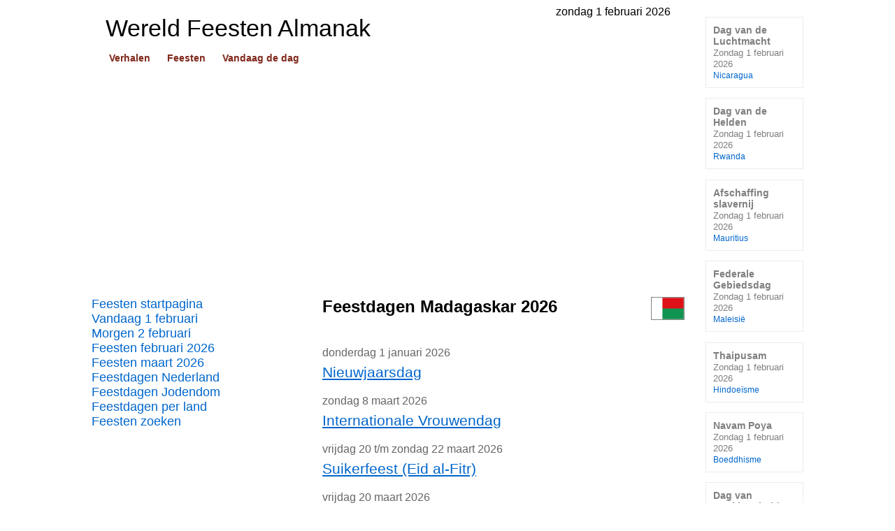

--- FILE ---
content_type: text/html
request_url: https://www.beleven.org/feesten/lijsten/landen.php?land=Madagaskar
body_size: 6451
content:
<!DOCTYPE html>
<html lang="nl">
<head>
<meta http-equiv="Content-Type" content="text/html; charset=UTF-8">
<title>Feestdagen Madagaskar 2026</title>
<meta name="description" content="Feestdagen Madagaskar 2026: Nieuwjaarsdag. Internationale Vrouwendag. Suikerfeest (Eid al-Fitr). Internationale Dag van de Francofonie. Herdenkingsdag. Pasen. Dag van de Arbeid. Hemelvaartsdag. Pinksteren. Offerfeest (Eid al-Adha). Moederdag. Nationale Dag. Maria Tenhemelopneming. Allerheiligen. Dag van de Republiek. Kerstmis.">
<meta http-equiv="Content-Security-Policy" content="upgrade-insecure-requests">
<meta name="robots" content="index, follow">
<meta name="revisit-after" content="1 days">
<link rel="canonical" href="https://www.beleven.org/feesten/lijsten/landen.php?land=Madagaskar">
<meta name="viewport" content="width=device-width, initial-scale=1">
<link rel="icon" href="https://www.beleven.org/feesten/imgbasis/icon.png" sizes="192x192">
<link rel="shortcut icon" href="https://www.beleven.org/feesten/lijsten/icoflags/madagaskar.ico" type="image/x-icon">
<link rel="icon" href="https://www.beleven.org/feesten/lijsten/icoflags/madagaskar.ico" type="image/x-icon">
<!-- Google Analytics (gtag.js) -->
<script async src="https://www.googletagmanager.com/gtag/js?id=G-XCSDL81BX6"></script>
<script>
  window.dataLayer = window.dataLayer || [];
  function gtag(){dataLayer.push(arguments);}
  gtag('js', new Date());

  gtag('config', 'G-XCSDL81BX6');
</script>
<script async src="https://pagead2.googlesyndication.com/pagead/js/adsbygoogle.js?client=ca-pub-6952967232649760" crossorigin="anonymous"></script>
<style type="text/css">
@charset "utf-8";
html { height: 100%; }
body { font-family: Arial, Helvetica, sans-serif; font-size: 1em; color: #000000; margin: 0; background-color: #FFFFFF; height: 100%; }
h1 { padding: 0; margin: 0; }
table { border-spacing: 0; border-collapse: collapse; }
td { font-family: Arial, Helvetica, sans-serif; vertical-align: top; padding: 0; }
a:link { color: #0066CC; text-decoration: underline; }
a:visited { color: #0066CC; text-decoration: underline; }
a:active { color: #0066CC; text-decoration: underline; }
a:hover { color: #CC0066; text-decoration: underline; }
ul { list-style-type: none; margin: 0; padding: 0; text-align: left; }
hr { color: #666666; background-color: #666666; height: 1px; border-width: 0; }
* { margin: 0; padding: 0; box-sizing: border-box; }
img { border: 0px; box-sizing: content-box; }
.body { width: 1018px; margin: 0 auto; padding-top: 0.5em; }
.page { float: left; }
.container { width: 848px; margin-top: 1em; }
/* -- header -- */
.header { background: url('/feesten/imgbasis/bgheader.jpg') left top repeat-x; width: 848px; margin: 0; padding: 0 20px 0 0; }
.sitename { font-family: Arial, Helvetica, sans-serif; font-size: 34px; color: #000000; font-weight: normal; padding: 0 0 10px 20px; position: relative; bottom: 5px; }
.headerknop { padding: 0 0 20px 20px; font-size: 14px; font-family: Arial, Helvetica, sans-serif; font-weight: bold; white-space: nowrap; }
.headerknop a:link { background: #FFFFFF; padding: 2px 5px; margin-right: 10px; color: #80281C; text-decoration: none; }
.headerknop a:active { background: #FFFFFF; padding: 2px 5px; margin-right: 10px; color: #80281C; text-decoration: none; }
.headerknop a:visited { background: #FFFFFF; padding: 2px 5px; margin-right: 10px; color: #80281C; text-decoration: none; }
.headerknop a:hover { background: #80281C; padding: 2px 5px; margin-right: 10px; color: #FFFFFF; text-decoration: none; }
.searchform { text-align: right; width: 100%; padding: 38px 0 0 0; display: block; white-space: nowrap; }
/* -- links (menu) -- */
.menu { float: left; width: 300px; }
.navigatie_links { font-size: 18px; font-weight: normal; }
.navigatie_links a:link { text-decoration: none; width: 300px; display: block; }
.navigatie_links a:visited { text-decoration: none; }
.navigatie_links a:active { text-decoration: none; }
.navigatie_links a:hover { text-decoration: underline; }
/* -- artikel -- */
.content { float: left; width: 548px; padding: 0 0 2em 30px; }
.titel { font-family: Arial, Helvetica, sans-serif; font-weight: bold; font-size: 1.5em; color: #000000; padding: 0 0 1.5em 0; }
.tekst { font-family: Arial, Helvetica, sans-serif; text-align: justify; font-size: 1em; line-height: 1.6em; }
.tekst a:link { text-decoration: underline; }
.tekst a:active { text-decoration: underline; }
.tekst a:visited { text-decoration: underline; }
.tekst a:hover { text-decoration: underline; }
.p { text-align: left; font-size: 1.1em; line-height: 1.4em; margin-bottom: 1.4em; margin-top: 1.4em; }
.imgleft { margin: 5px 20px 5px 0px; border: 1px solid #000000; float: left; width: 158px; }
.imgright { margin: 3px 0 10px 20px; border: 1px solid #000000; float: right; width: 158px; }
.imgcenter { border: 1px solid #000000; width: 326px; display: block; margin-left: auto; margin-right: auto; margin-top: 5px; margin-bottom: 5px; }
.verhaal_extra { font-size: 1.2em; margin: 10px 0 10px 0; width: auto; display: block; font-weight: bold; }
/* -- onder artikel -- */
.spotlight { font-size: 18px; margin: 0 0 10px 0; }
.spotlight a:link { display: block; width: 100%; padding: 10px; text-decoration: none; border: 1px solid #A28254; }
.spotlight a:active { text-decoration: none; border: 1px solid #A28254; }
.spotlight a:visited { text-decoration: none; border: 1px solid #A28254; }
.spotlight a:hover { text-decoration: none; border: 1px solid #A28254; color: #CC0066; background: #ECECEC; }
.spotlight_url { font-size: 13px; color: #B30000; font-weight: normal; }
.showflag { float: right; height: 24px; margin: 0 0 0 10px; }
.random_button { text-align: left; font-size: 1em; padding: 10px 0; margin: 0; }
.random_button a:link { text-decoration: underline; font-size: 1em; }
.random_button a:active { text-decoration: underline; font-size: 1em; }
.random_button a:visited { text-decoration: underline; font-size: 1em; }
.random_button a:hover { text-decoration: underline; font-size: 1em; }
/* -- footer -- */
.footer { clear: both; width: 848px; color: #000000; background: #ECECEC; text-align: left; font-size: 13px; }
.footertext { padding-left: 6px; }
.footertext a:link { background: #ECECEC; text-decoration: none; color: #000000; }
.footertext a:visited { background: #ECECEC; text-decoration: none; color: #000000; }
.footertext a:active { background: #ECECEC; text-decoration: none; color: #000000; }
.footertext a:hover { background: #ECECEC; text-decoration: none; color: #000000; }
.footerimage { padding-right: 6px; position: relative; top: 2px; float: right; }
.footerlinks { color: #999999; height: 180px; margin: 20px 0; font-size: 13px; }
.footersite { width: 212px; float: left; padding-left: 6px; }
.footersite a:link { color: #999999; text-decoration: none; background: #FFFFFF; }
.footersite a:visited { color: #999999; text-decoration: none; background: #FFFFFF; }
.footersite a:active { color: #999999; text-decoration: none; background: #FFFFFF; }
.footersite a:hover { color: #999999; text-decoration: underline; background: #FFFFFF; }
/* -- rechts (lichtgrijs) -- */
.right { float: left; width: 170px; padding: 1em 0 0 30px; }
.knop_rechts_titel { font-size: 0.9em; font-weight: bold; }
.knop_rechts_titel a:link { width: 140px; background: #FFFFFF; color: #7F7F7F; text-decoration: none; padding: 10px; margin: 0 0 1em 0; border: 1px solid #ECECEC; display: block; }
.knop_rechts_titel a:visited { color: #7F7F7F; text-decoration: none; border: 1px solid #ECECEC; }
.knop_rechts_titel a:active { color: #7F7F7F; text-decoration: none; border: 1px solid #ECECEC; }
.knop_rechts_titel a:hover { color: #CC0066; text-decoration: none; border: 1px solid #ECECEC; background: #ECECEC; }
.knop_rechts_tekst { font-size: 0.9em; color: #7F7F7F; font-weight: normal; }
.knop_rechts_leeftijd { font-size: 0.8em; color: #0066CC; font-weight: normal; }
.kal_rechts { padding: 0 0 1em 11px; }
/* -- religieblokken -- */
.ch { width: 100px; height: 100px; display: block; margin-bottom: 4px; }
.ch_tekst { width: auto; display: block; font-size: 16px; font-family: Arial, Helvetica, sans-serif; text-align: center; font-weight: bold; }
.ch_tekst a:link { color: #FFFFFF; text-decoration: none; width: auto; padding-top: 40px; display: block; }
.ch_tekst a:active { color: #FFFFFF; text-decoration: none; width: auto; padding-top: 40px; display: block; }
.ch_tekst a:visited { color: #FFFFFF; text-decoration: none; width: auto; padding-top: 40px; display: block; }
.ch_tekst a:hover { color: #FFFFFF; text-decoration: overline underline; width: auto; padding-top: 40px; display: block; font-size: 1.1em; }
.ch_moslims { margin: 0 2px 0 0; width: auto; height: 100px; background: #1c765a url('/feesten/imgbasis/moslims.jpg') center no-repeat; }
.ch_joden { margin: 0 2px; width: auto; height: 100px; background: #227cae url('/feesten/imgbasis/joden.jpg') center no-repeat; }
.ch_christenen { margin: 0 0 0 2px; width: auto; height: 100px; background: #80281c url('/feesten/imgbasis/christenen.jpg') center no-repeat; }
.ch_hindoes { margin: 0 2px 0 0; width: auto; height: 100px; background: #f39d2e url('/feesten/imgbasis/hindoes.jpg') center no-repeat; }
.ch_boeddhisten { margin: 0 2px; width: auto; height: 100px; background: #8a300d url('/feesten/imgbasis/boeddhisten.jpg') center no-repeat; }
.ch_chinezen { margin: 0 0 0 2px; width: auto; height: 100px; background: #b52934 url('/feesten/imgbasis/chinezen.jpg') center no-repeat; }
/* -- kalender -- */
.calendarHeader { font-weight: bold; color: #993366; background-color: #FFFFFF; font-family: Arial, Helvetica, sans-serif; font-size: 1em; padding: 0.3em 0; }
.calendarToday { background-color: #993366; font-family: Arial, Helvetica, sans-serif; font-size: 1em; vertical-align: middle; }
.calendarToday a:link { color: #FFFFFF; text-decoration: none; }
.calendarToday a:active { color: #FFFFFF; text-decoration: none; }
.calendarToday a:visited { color: #FFFFFF; text-decoration: none; }
.calendarToday a:hover { color: #FFFFFF; text-decoration: none; }
.calendar { background-color: #FFFFFF; width: auto; padding: 0.3em 0; font-family: Arial, Helvetica, sans-serif; font-size: 1em; }
.calendar a:link { text-decoration: none; }
.calendar a:active { text-decoration: none; }
.calendar a:visited { text-decoration: none; }
.calendar a:hover { text-decoration: underline; }
/* -- pagina specifiek -- */
.kalender_dag_geheel { margin-bottom: 1em; }
.kalender_dag { color: #666666; margin: 3px 0; }
.kalender_feest { font-size: 1.3em; text-align: left; }
.kalender_feest_alt { font-size: 0.9em; margin: 5px 0; }
</style>
</head>
<body>
<div class="body">  
<div class="page">
<div style="float: right; padding-right: 20px;">zondag 1 februari 2026</div>
<header class="header">
<table style="width: 100%;"><tr><td><h1 class="sitename">Wereld Feesten Almanak</h1><div class="headerknop"><a href="https://www.beleven.org/verhalen/">Verhalen</a> <a href="https://www.beleven.org/feesten/">Feesten</a> <a href="https://www.beleven.org/vandaagdedag/">Vandaag de dag</a></div></td><td><div class="searchform"></div></td></tr>
</table>
</header><script async src="https://pagead2.googlesyndication.com/pagead/js/adsbygoogle.js?client=ca-pub-6952967232649760" crossorigin="anonymous"></script>
<!-- Leaderboard Almanak (Responsief) -->
<ins class="adsbygoogle"
     style="display:block"
     data-ad-client="ca-pub-6952967232649760"
     data-ad-slot="3804866818"
     data-ad-format="auto"
     data-full-width-responsive="true"></ins>
<script>
     (adsbygoogle = window.adsbygoogle || []).push({});
</script>
<br>
<div class="container">
<nav class="menu">
<div class="navigatie_links"><a href="https://www.beleven.org/feesten/">Feesten startpagina</a></div>
<div class="navigatie_links"><a href="https://www.beleven.org/feesten/vandaag/">Vandaag 1 februari</a></div>
<div class="navigatie_links"><a href="https://www.beleven.org/feesten/kalender.php?dag=2&amp;maand=2&amp;jaar=2026">Morgen 2 februari</a></div>
<div class="navigatie_links"><a href="https://www.beleven.org/feesten/maanden/februari_2026#vandaag">Feesten februari 2026</a></div>
<div class="navigatie_links"><a href="https://www.beleven.org/feesten/maanden/maart_2026">Feesten maart 2026</a></div>
<div class="navigatie_links"><a href="https://www.beleven.org/feesten/lijsten/landen.php?land=Nederland">Feestdagen Nederland</a></div>
<div class="navigatie_links"><a href="https://www.beleven.org/feesten/lijsten/religie.php?godsdienst=Jodendom">Feestdagen Jodendom</a></div>
<div class="navigatie_links"><a href="https://www.beleven.org/feesten/landen/">Feestdagen per land</a></div>
<div class="navigatie_links"><a href="https://www.beleven.org/feesten/zoek.php">Feesten zoeken</a></div>
<div style="width: 300px; display: block; text-align: center; padding: 1.5em 0 0.5em 0;"><script async src="https://pagead2.googlesyndication.com/pagead/js/adsbygoogle.js?client=ca-pub-6952967232649760" crossorigin="anonymous"></script>
<!-- Skyscraper Almanak (Responsief) -->
<ins class="adsbygoogle"
     style="display:block"
     data-ad-client="ca-pub-6952967232649760"
     data-ad-slot="2839620419"
     data-ad-format="auto"
     data-full-width-responsive="true"></ins>
<script>
     (adsbygoogle = window.adsbygoogle || []).push({});
</script><br>
</div>
<div class="navigatie_links"><a href="https://www.beleven.org/feesten/kalender.php?dag=31&amp;maand=1&amp;jaar=2026">Zaterdag 31 januari</a></div>
<div class="navigatie_links"><a href="https://www.beleven.org/feest/imbolc">Imbolc</a></div>
<div class="navigatie_links"><a href="https://www.beleven.org/feesten/lijsten/religie.php?godsdienst=Islam">Feestdagen Islam</a></div>
<div class="navigatie_links"><a href="https://www.beleven.org/feest/chinees_nieuwjaar">Chinees Nieuwjaar</a></div>
<div class="navigatie_links"><a href="https://www.beleven.org/feesten/kalender.php?dag=1&amp;maand=2&amp;jaar=2026">Zondag 1 februari</a></div>
<div class="navigatie_links"><a href="https://www.beleven.org/feesten/lijsten/religie.php?godsdienst=Hindoeisme">Feestdagen Hindoeïsme</a></div>
<div class="navigatie_links"><a href="https://www.beleven.org/feesten/lijsten/religie.php?godsdienst=Jodendom">Feestdagen Jodendom</a></div>
<div class="navigatie_links"><a href="https://www.beleven.org/feesten/lijsten/landen.php?land=Suriname">Feestdagen Suriname</a></div>
<div class="navigatie_links"><a href="https://www.beleven.org/feesten/lijsten/landen.php?land=Curacao&amp;jaar=2027">Feestdagen Curaçao 2027</a></div>
<div style="width: 300px; display: block; margin-right: 20px; padding: 1.5em 0;">
<table style="width: 100%;"><tr><td align="center" valign="top"><a href="/feesten/kalender.php?dag=1&amp;maand=1&amp;jaar=2026" title="vorige maand">&lt;&lt;</a></td><td align="center" valign="top" class="calendarHeader" colspan="5">Februari 2026</td><td align="center" valign="top"><a href="/feesten/kalender.php?dag=1&amp;maand=3&amp;jaar=2026" title="volgende maand">&gt;&gt;</a></td></tr><tr><td align="center" valign="top" class="calendarHeader">Ma</td><td align="center" valign="top" class="calendarHeader">Di</td><td align="center" valign="top" class="calendarHeader">Wo</td><td align="center" valign="top" class="calendarHeader">Do</td><td align="center" valign="top" class="calendarHeader">Vr</td><td align="center" valign="top" class="calendarHeader">Za</td><td align="center" valign="top" class="calendarHeader">Zo</td></tr><tr><td class="calendar" align="center">&nbsp;</td><td class="calendar" align="center">&nbsp;</td><td class="calendar" align="center">&nbsp;</td><td class="calendar" align="center">&nbsp;</td><td class="calendar" align="center">&nbsp;</td><td class="calendar" align="center">&nbsp;</td><td class="calendarToday" align="center"><a href="/feesten/kalender.php?dag=1&amp;maand=2&amp;jaar=2026" target="_top">1</a></td></tr><tr><td class="calendar" align="center"><a href="/feesten/kalender.php?dag=2&amp;maand=2&amp;jaar=2026" target="_top">2</a></td><td class="calendar" align="center"><a href="/feesten/kalender.php?dag=3&amp;maand=2&amp;jaar=2026" target="_top">3</a></td><td class="calendar" align="center"><a href="/feesten/kalender.php?dag=4&amp;maand=2&amp;jaar=2026" target="_top">4</a></td><td class="calendar" align="center"><a href="/feesten/kalender.php?dag=5&amp;maand=2&amp;jaar=2026" target="_top">5</a></td><td class="calendar" align="center"><a href="/feesten/kalender.php?dag=6&amp;maand=2&amp;jaar=2026" target="_top">6</a></td><td class="calendar" align="center"><a href="/feesten/kalender.php?dag=7&amp;maand=2&amp;jaar=2026" target="_top">7</a></td><td class="calendar" align="center"><a href="/feesten/kalender.php?dag=8&amp;maand=2&amp;jaar=2026" target="_top">8</a></td></tr><tr><td class="calendar" align="center"><a href="/feesten/kalender.php?dag=9&amp;maand=2&amp;jaar=2026" target="_top">9</a></td><td class="calendar" align="center"><a href="/feesten/kalender.php?dag=10&amp;maand=2&amp;jaar=2026" target="_top">10</a></td><td class="calendar" align="center"><a href="/feesten/kalender.php?dag=11&amp;maand=2&amp;jaar=2026" target="_top">11</a></td><td class="calendar" align="center"><a href="/feesten/kalender.php?dag=12&amp;maand=2&amp;jaar=2026" target="_top">12</a></td><td class="calendar" align="center"><a href="/feesten/kalender.php?dag=13&amp;maand=2&amp;jaar=2026" target="_top">13</a></td><td class="calendar" align="center"><a href="/feesten/kalender.php?dag=14&amp;maand=2&amp;jaar=2026" target="_top">14</a></td><td class="calendar" align="center"><a href="/feesten/kalender.php?dag=15&amp;maand=2&amp;jaar=2026" target="_top">15</a></td></tr><tr><td class="calendar" align="center"><a href="/feesten/kalender.php?dag=16&amp;maand=2&amp;jaar=2026" target="_top">16</a></td><td class="calendar" align="center"><a href="/feesten/kalender.php?dag=17&amp;maand=2&amp;jaar=2026" target="_top">17</a></td><td class="calendar" align="center"><a href="/feesten/kalender.php?dag=18&amp;maand=2&amp;jaar=2026" target="_top">18</a></td><td class="calendar" align="center"><a href="/feesten/kalender.php?dag=19&amp;maand=2&amp;jaar=2026" target="_top">19</a></td><td class="calendar" align="center"><a href="/feesten/kalender.php?dag=20&amp;maand=2&amp;jaar=2026" target="_top">20</a></td><td class="calendar" align="center"><a href="/feesten/kalender.php?dag=21&amp;maand=2&amp;jaar=2026" target="_top">21</a></td><td class="calendar" align="center"><a href="/feesten/kalender.php?dag=22&amp;maand=2&amp;jaar=2026" target="_top">22</a></td></tr><tr><td class="calendar" align="center"><a href="/feesten/kalender.php?dag=23&amp;maand=2&amp;jaar=2026" target="_top">23</a></td><td class="calendar" align="center"><a href="/feesten/kalender.php?dag=24&amp;maand=2&amp;jaar=2026" target="_top">24</a></td><td class="calendar" align="center"><a href="/feesten/kalender.php?dag=25&amp;maand=2&amp;jaar=2026" target="_top">25</a></td><td class="calendar" align="center"><a href="/feesten/kalender.php?dag=26&amp;maand=2&amp;jaar=2026" target="_top">26</a></td><td class="calendar" align="center"><a href="/feesten/kalender.php?dag=27&amp;maand=2&amp;jaar=2026" target="_top">27</a></td><td class="calendar" align="center"><a href="/feesten/kalender.php?dag=28&amp;maand=2&amp;jaar=2026" target="_top">28</a></td><td class="calendar" align="center">&nbsp;</td></tr></table></div>
<div class="navigatie_links"><a href="https://www.beleven.org/feest/ramadan">Ramadan (Vastenmaand)</a></div>
<div class="navigatie_links"><a href="https://www.beleven.org/feesten/kalender.php?dag=30&amp;maand=1&amp;jaar=2026">Vrijdag 30 januari</a></div>
<div class="navigatie_links"><a href="https://www.beleven.org/feesten/lijsten/landen.php?land=Spanje">Feestdagen Spanje</a></div>
<div class="navigatie_links"><a href="https://www.beleven.org/feest/presentatie_van_christus_in_de_tempel">Maria Lichtmis</a></div>
<div class="navigatie_links"><a href="https://www.beleven.org/feesten/maanden/maart_2026">Feestdagen maart</a></div>
<div class="navigatie_links"><a href="https://www.beleven.org/feest/aswoensdag">Aswoensdag</a></div>
<div class="navigatie_links"><a href="https://www.beleven.org/feest/suikerfeest">Suikerfeest (Eid al-Fitr)</a></div>
<div class="navigatie_links"><a href="https://www.beleven.org/feesten/lijsten/landen.php?land=Duitsland">Feestdagen Duitsland</a></div>
<div class="navigatie_links"><a href="https://www.beleven.org/feesten/kalenders/chinese_kalender.php">Chinese kalender</a></div>
<br>
<br></nav>
<article class="content">
<header class="titel"><img src="/verhalen/lijsten/vlaggen/madagaskar.gif" alt="" style="float: right; margin: 0 0 0 1em;">Feestdagen Madagaskar 2026</header>
<div class="tekst"></div><div class="tekst"><div class="kalender_dag_geheel"><div class="kalender_dag">donderdag 1 januari 2026</div><div class="kalender_feest"><a href="https://www.beleven.org/feest/nieuwjaarsdag">Nieuwjaarsdag</a></div></div><div class="kalender_dag_geheel"><div class="kalender_dag">zondag 8 maart 2026</div><div class="kalender_feest"><a href="https://www.beleven.org/feest/internationale_vrouwendag">Internationale Vrouwendag</a></div></div><div class="kalender_dag_geheel"><div class="kalender_dag">vrijdag 20  t/m zondag 22 maart  2026</div><div class="kalender_feest"><a href="https://www.beleven.org/feest/suikerfeest">Suikerfeest (Eid al-Fitr)</a></div></div><div class="kalender_dag_geheel"><div class="kalender_dag">vrijdag 20 maart 2026</div><div class="kalender_feest"><a href="https://www.beleven.org/feest/dag_van_de_francofonie">Internationale Dag van de Francofonie</a></div></div><div class="kalender_dag_geheel"><div class="kalender_dag">zondag 29 maart 2026</div><div class="kalender_feest"><a href="https://www.beleven.org/feest/dag_van_de_herdenking_madagaskar">Herdenkingsdag</a></div><div class="kalender_feest_alt">Herdenking van de gestorvenen tijdens de rebellie tegen de Franse kolonisatie rond 29 maart 1947.</div></div><div class="kalender_dag_geheel"><div class="kalender_dag">zondag 5  en maandag 6 april  2026</div><div class="kalender_feest"><a href="https://www.beleven.org/feest/pasen">Pasen</a></div></div><div class="kalender_dag_geheel"><div class="kalender_dag">vrijdag 1 mei 2026</div><div class="kalender_feest"><a href="https://www.beleven.org/feest/dag_van_de_arbeid">Dag van de Arbeid</a></div></div><div class="kalender_dag_geheel"><div class="kalender_dag">donderdag 14 mei 2026</div><div class="kalender_feest"><a href="https://www.beleven.org/feest/hemelvaart">Hemelvaartsdag</a></div></div><div class="kalender_dag_geheel"><div class="kalender_dag">zondag 24  en maandag 25 mei  2026</div><div class="kalender_feest"><a href="https://www.beleven.org/feest/pinksteren">Pinksteren</a></div></div><div class="kalender_dag_geheel"><div class="kalender_dag">woensdag 27  t/m vrijdag 29 mei  2026</div><div class="kalender_feest"><a href="https://www.beleven.org/feest/offerfeest">Offerfeest (Eid al-Adha)</a></div></div><div class="kalender_dag_geheel"><div class="kalender_dag">zondag 31 mei 2026</div><div class="kalender_feest"><a href="https://www.beleven.org/feest/moederdag_frankrijk">Moederdag</a></div></div><div class="kalender_dag_geheel"><div class="kalender_dag">vrijdag 26 juni 2026</div><div class="kalender_feest"><a href="https://www.beleven.org/feest/nationale_dag_madagaskar">Nationale Dag</a></div><div class="kalender_feest_alt">Onafhankelijkheidsdag (Fetin'ny Fahaleovantena). Herdenking van de overdracht van de macht van Frankrijk aan Madagaskar op 26 juni 1960.</div></div><div class="kalender_dag_geheel"><div class="kalender_dag">zaterdag 15 augustus 2026</div><div class="kalender_feest"><a href="https://www.beleven.org/feest/maria_tenhemelopneming">Maria Tenhemelopneming</a></div></div><div class="kalender_dag_geheel"><div class="kalender_dag">zondag 1 november 2026</div><div class="kalender_feest"><a href="https://www.beleven.org/feest/allerheiligen">Allerheiligen</a></div></div><div class="kalender_dag_geheel"><div class="kalender_dag">vrijdag 11 december 2026</div><div class="kalender_feest"><a href="https://www.beleven.org/feest/dag_van_de_republiek_madagaskar">Dag van de Republiek</a></div><div class="kalender_feest_alt">In november 2010 stemde de bevolking van Madagaskar d.m.v. een referendum voor een nieuwe grondwet, die op 11 december van dat jaar officieel in werking trad en waardoor de Vierde Republiek van Madagaskar een feit werd.</div></div><div class="kalender_dag_geheel"><div class="kalender_dag">vrijdag 25 december 2026</div><div class="kalender_feest"><a href="https://www.beleven.org/feest/kerstmis">Kerstmis</a></div></div></div><br>
<script async src="https://pagead2.googlesyndication.com/pagead/js/adsbygoogle.js?client=ca-pub-6952967232649760" crossorigin="anonymous"></script>
<!-- Leaderboard Almanak (Responsief) -->
<ins class="adsbygoogle"
     style="display:block"
     data-ad-client="ca-pub-6952967232649760"
     data-ad-slot="3804866818"
     data-ad-format="auto"
     data-full-width-responsive="true"></ins>
<script>
     (adsbygoogle = window.adsbygoogle || []).push({});
</script>
<br>
<div class="tekst"><div class="verhaal_extra">Verder lezen</div>
<div style="text-align: left;">Feestdagen Madagaskar in: 2026</a> | <a href="https://www.beleven.org/feesten/lijsten/landen.php?land=Madagaskar&amp;jaar=2027">2027</a> | <a href="https://www.beleven.org/feesten/lijsten/landen.php?land=Madagaskar&amp;jaar=2028">2028</a><br>
Gerelateerde landen: <a href="https://www.beleven.org/feesten/lijsten/landen.php?land=Mauritius">Mauritius</a>, <a href="https://www.beleven.org/feesten/lijsten/landen.php?land=Mozambique">Mozambique</a>, <a href="https://www.beleven.org/feesten/lijsten/landen.php?land=Reunion">Réunion</a><br><br>
Zie <a href="https://www.landenkompas.nl/madagaskar" target="_blank">landenkompas.nl</a> voor meer informatie over het land Madagaskar.</div><br>
<div class="verhaal_extra">Actueel</div><ul><li><a href="https://www.beleven.org/feesten/kalender.php?dag=31&amp;maand=1&amp;jaar=2026">Zaterdag 31 januari</a></li><li><a href="https://www.beleven.org/feest/imbolc">Imbolc: 2 februari</a></li><li><a href="https://www.beleven.org/feesten/lijsten/religie.php?godsdienst=Islam">Feestdagen Islam</a></li><li><a href="https://www.beleven.org/feesten/vandaag/">Feestdagen vandaag</a></li><li><a href="https://www.beleven.org/feest/chinees_nieuwjaar">Chinees Nieuwjaar</a></li><li><a href="https://www.beleven.org/feesten/kalender.php?dag=1&amp;maand=2&amp;jaar=2026">Zondag 1 februari</a></li></ul><br><div class="verhaal_extra">Komende feesten</div></div>
<div class="spotlight"><a href="https://www.beleven.org/feest/presentatie_van_christus_in_de_tempel"><img src="/images/vlaggen/christendom.gif" alt="" class="showflag">Presentatie van Christus in de Tempel (Maria Lichtmis)<br><span class="spotlight_url">Maandag 2 februari | Rooms-Katholicisme</span></a></div>
<div class="spotlight"><a href="https://www.beleven.org/feest/toe_bisjwat"><img src="/images/vlaggen/jodendom.gif" alt="" class="showflag">Toe Bisjvat (Bomenfeest)<br><span class="spotlight_url">Maandag 2 februari | Jodendom</span></a></div>
<div class="spotlight"><a href="https://www.beleven.org/feest/lailat-ul-baraat_nacht_van_de_lotsbezegeling"><img src="/images/vlaggen/islam.gif" alt="" class="showflag">Lailat-ul-Baraat (Nacht van de Lotsbezegeling)<br><span class="spotlight_url">Dinsdag 3 februari | Islam</span></a></div>
<div class="spotlight"><a href="https://www.beleven.org/feest/wereld_kankerdag"><img src="/images/vlaggen/verenigde_naties.gif" alt="" class="showflag">Wereld Kanker Dag<br><span class="spotlight_url">Woensdag 4 februari | Verenigde Naties</span></a></div>
<div class="spotlight"><a href="https://www.beleven.org/feest/super_bowl"><img src="/images/vlaggen/verenigde_staten.gif" alt="" class="showflag">Super Bowl<br><span class="spotlight_url">Zondag 8 februari | Verenigde Staten</span></a></div>
    <br>
<div class="random_button"><a href="/feesten/vandaag/">Feestdagen vandaag</a></div>
<div class="random_button"><a href="/feesten/lijsten/landen.php?land=Sri+Lanka">Feestdagen Sri Lanka</a></div>
<div class="random_button"><a href="/feesten/lijsten/religie.php?godsdienst=Protestantisme">Feestdagen Protestantisme</a></div>
</article>
<div class="footer">
<div class="footertext"><div style="float: right; padding: 0 6px 0 0;"><a href="/privacy.php">privacy</a></div><a href="/cdn-cgi/l/email-protection#9ae8fffefbf9eef3ffdaf8fff6ffecfff4b4f5e8fd"><span class="__cf_email__" data-cfemail="c0b2a5a4a1a3b4a9a580a2a5aca5b6a5aeeeafb2a7">[email&#160;protected]</span></a>
</div>
</div>
<!-- links -->
<div class="footerlinks"><div class="footersite"><a href="https://www.beleven.org/feesten/">Wereld Feesten Almanak</a><br><br><a href="https://www.beleven.org/feesten/lijsten/landen.php?land=Nederland">Feestdagen Nederland</a><br><a href="https://www.beleven.org/feesten/lijsten/landen.php?land=Belgie">Feestdagen Belgi&euml;</a><br><a href="https://www.beleven.org/feesten/landen/">Feestdagen per land</a><br><a href="https://www.beleven.org/feesten/moslims/">Feestdagen Moslims</a><br><a href="https://www.beleven.org/feesten/christenen/">Feestdagen Christenen</a><br><a href="https://www.beleven.org/feesten/joden/">Feestdagen Joden</a><br><a href="https://www.beleven.org/feesten/hindoes/">Feestdagen Hindoes</a><br><a href="https://www.beleven.org/feesten/zoek.php">Feesten zoeken</a></div><div class="footersite"><a href="https://www.beleven.org/verhalen/">Volksverhalen Almanak</a><br><br><a href="https://www.beleven.org/verhalen/top100/">Sprookjes top 100</a><br><a href="https://www.beleven.org/verhalen/andersen/">Sprookjes van Andersen</a><br><a href="https://www.beleven.org/verhalen/grimm/">Sprookjes van Grimm</a><br><a href="https://www.beleven.org/verhalen/lijsten/soorten.php">Soorten verhalen</a><br><a href="https://www.beleven.org/verhalen/lijsten/landen.php">Verhalen per land</a><br><a href="https://www.beleven.org/verhalen/lijsten/religie.php">Verhalen per religie</a><br><a href="https://www.beleven.org/verhalen/lijsten/titels.php?letter=o">Verhalen titellijst</a><br><a href="https://www.beleven.org/verhalen/zoek.php">Verhalen zoeken</a></div><div class="footersite"><a href="https://www.beleven.org/vandaagdedag/">Vandaag de dag</a><br><br><a href="https://www.beleven.org/vandaag/1_februari">Zondag 1 februari</a><br><a href="https://www.beleven.org/vandaag/2_februari">Maandag 2 februari</a><br><a href="https://www.beleven.org/vandaag/3_februari">Dinsdag 3 februari</a><br><a href="https://www.beleven.org/vandaag/4_februari">Woensdag 4 februari</a><br><a href="https://www.beleven.org/vandaagdedag/jaaroverzicht/1894">Jaaroverzicht</a><br><br><a href="https://www.grimmstories.com/nl/grimm_sprookjes/index">Grimmstories.com</a><br><a href="https://www.andersenstories.com/nl/andersen_sprookjes/index">Andersenstories.com</a></div><div class="footersite"><br><br></div>
</div>
<script data-cfasync="false" src="/cdn-cgi/scripts/5c5dd728/cloudflare-static/email-decode.min.js"></script><script type="text/javascript"> document.write('<img src="/stats.php?titel='+document.getElementsByTagName('title')[0].innerHTML+'&url=https://www.beleven.org/feesten/lijsten/landen.php?land=Madagaskar" width="0" height="0" style="display: none;">'); </script>
</div>
</div>  
<nav class="right"><div class="knop_rechts_titel"><a href="https://www.beleven.org/feest/dag_van_de_luchtmacht_nicaragua">Dag van de Luchtmacht<br><span class="knop_rechts_tekst">Zondag 1 februari 2026</span><br><span class="knop_rechts_leeftijd">Nicaragua</span></a></div>
<div class="knop_rechts_titel"><a href="https://www.beleven.org/feest/dag_van_de_helden_rwanda">Dag van de Helden<br><span class="knop_rechts_tekst">Zondag 1 februari 2026</span><br><span class="knop_rechts_leeftijd">Rwanda</span></a></div>
<div class="knop_rechts_titel"><a href="https://www.beleven.org/feest/afschaffing_slaverij_mauritius">Afschaffing slavernij<br><span class="knop_rechts_tekst">Zondag 1 februari 2026</span><br><span class="knop_rechts_leeftijd">Mauritius</span></a></div>
<div class="knop_rechts_titel"><a href="https://www.beleven.org/feest/federale_gebiedsdag_maleisie">Federale Gebiedsdag<br><span class="knop_rechts_tekst">Zondag 1 februari 2026</span><br><span class="knop_rechts_leeftijd">Maleisië</span></a></div>
<div class="knop_rechts_titel"><a href="https://www.beleven.org/feest/thaipusam">Thaipusam<br><span class="knop_rechts_tekst">Zondag 1 februari 2026</span><br><span class="knop_rechts_leeftijd">Hindoeïsme</span></a></div>
<div class="knop_rechts_titel"><a href="https://www.beleven.org/feest/navam_poya">Navam Poya<br><span class="knop_rechts_tekst">Zondag 1 februari 2026</span><br><span class="knop_rechts_leeftijd">Boeddhisme</span></a></div>
<div class="knop_rechts_titel"><a href="https://www.beleven.org/feest/herdenking_slachtoffers_communisme_bulgarije">Dag van Dankbaarheid<br><span class="knop_rechts_tekst">Zondag 1 februari 2026</span><br><span class="knop_rechts_leeftijd">Bulgarije</span></a></div>
<div class="knop_rechts_titel"><a href="https://www.beleven.org/feest/national_freedom_day">National Freedom Day<br><span class="knop_rechts_tekst">Zondag 1 februari 2026</span><br><span class="knop_rechts_leeftijd">Verenigde Staten</span></a></div>
<div class="knop_rechts_titel"><a href="https://www.beleven.org/feest/wereld_hidjab_dag">Wereld Hidjab Dag<br><span class="knop_rechts_tekst">Zondag 1 februari 2026</span><br><span class="knop_rechts_leeftijd">Wereld</span></a></div>
<div class="knop_rechts_titel"><a href="https://www.beleven.org/feest/presentatie_van_christus_in_de_tempel">Presentatie van Christus in de Tempel (Maria Lichtmis)<br><span class="knop_rechts_tekst">Maandag 2 februari 2026</span><br><span class="knop_rechts_leeftijd">Christendom</span></a></div>
<div class="knop_rechts_titel"><a href="https://www.beleven.org/feest/toe_bisjwat">Toe Bisjvat (Bomenfeest)<br><span class="knop_rechts_tekst">Maandag 2 februari 2026</span><br><span class="knop_rechts_leeftijd">Jodendom</span></a></div>
<div class="knop_rechts_titel"><a href="https://www.beleven.org/feest/lailat-ul-baraat_nacht_van_de_lotsbezegeling">Lailat-ul-Baraat (Nacht van de Lotsbezegeling)<br><span class="knop_rechts_tekst">Dinsdag 3 februari 2026</span><br><span class="knop_rechts_leeftijd">Islam</span></a></div>
<div class="knop_rechts_titel"><a href="https://www.beleven.org/feest/wereld_kankerdag">Wereld Kanker Dag<br><span class="knop_rechts_tekst">Woensdag 4 februari 2026</span><br><span class="knop_rechts_leeftijd">Verenigde Naties</span></a></div>
<div class="knop_rechts_titel"><a href="https://www.beleven.org/feest/super_bowl">Super Bowl<br><span class="knop_rechts_tekst">Zondag 8 februari 2026</span><br><span class="knop_rechts_leeftijd">Verenigde Staten</span></a></div>
<div class="knop_rechts_titel"><a href="https://www.beleven.org/feest/darwin_day">Darwin Day<br><span class="knop_rechts_tekst">Donderdag 12 februari 2026</span><br><span class="knop_rechts_leeftijd"></span></a></div>
<div class="knop_rechts_titel"><a href="https://www.beleven.org/feest/vrijdag_de_dertiende">Vrijdag de dertiende<br><span class="knop_rechts_tekst">Vrijdag 13 februari 2026</span><br><span class="knop_rechts_leeftijd">Wereld</span></a></div>
<div class="knop_rechts_titel"><a href="https://www.beleven.org/feest/valentijnsdag">Valentijnsdag<br><span class="knop_rechts_tekst">Zaterdag 14 februari 2026</span><br><span class="knop_rechts_leeftijd">Wereld</span></a></div>
<div class="knop_rechts_titel"><a href="https://www.beleven.org/feest/sterven_van_boeddha">Dood van Boeddha (Parinirvana)<br><span class="knop_rechts_tekst">Zondag 15 februari 2026</span><br><span class="knop_rechts_leeftijd">Boeddhisme</span></a></div>
<div class="kal_rechts"><a href="https://www.beleven.org/feesten/kalenders/chinese_kalender.php">Chinese kalender</a></div>
<div class="kal_rechts"><a href="https://www.beleven.org/feesten/kalenders/hindoe_kalender.php">Hindoe kalender</a></div>
<div class="kal_rechts"><a href="https://www.beleven.org/feesten/kalenders/joodse_kalender.php">Joodse kalender</a></div>
<div class="kal_rechts"><a href="https://www.beleven.org/feesten/kalenders/kerkelijke_kalender.php">Christelijke kalender</a></div>
<div class="kal_rechts"><a href="https://www.beleven.org/feesten/kalenders/islamitische_kalender.php">Islamitische kalender</a></div>
</nav>
</div>
<script defer src="https://static.cloudflareinsights.com/beacon.min.js/vcd15cbe7772f49c399c6a5babf22c1241717689176015" integrity="sha512-ZpsOmlRQV6y907TI0dKBHq9Md29nnaEIPlkf84rnaERnq6zvWvPUqr2ft8M1aS28oN72PdrCzSjY4U6VaAw1EQ==" data-cf-beacon='{"version":"2024.11.0","token":"5f60de96628949ddb4a4d1e42bd23856","r":1,"server_timing":{"name":{"cfCacheStatus":true,"cfEdge":true,"cfExtPri":true,"cfL4":true,"cfOrigin":true,"cfSpeedBrain":true},"location_startswith":null}}' crossorigin="anonymous"></script>
</body>
</html>


--- FILE ---
content_type: text/html; charset=utf-8
request_url: https://www.google.com/recaptcha/api2/aframe
body_size: 269
content:
<!DOCTYPE HTML><html><head><meta http-equiv="content-type" content="text/html; charset=UTF-8"></head><body><script nonce="BWodCKnrZdZu6WYOqAGYZg">/** Anti-fraud and anti-abuse applications only. See google.com/recaptcha */ try{var clients={'sodar':'https://pagead2.googlesyndication.com/pagead/sodar?'};window.addEventListener("message",function(a){try{if(a.source===window.parent){var b=JSON.parse(a.data);var c=clients[b['id']];if(c){var d=document.createElement('img');d.src=c+b['params']+'&rc='+(localStorage.getItem("rc::a")?sessionStorage.getItem("rc::b"):"");window.document.body.appendChild(d);sessionStorage.setItem("rc::e",parseInt(sessionStorage.getItem("rc::e")||0)+1);localStorage.setItem("rc::h",'1769911392402');}}}catch(b){}});window.parent.postMessage("_grecaptcha_ready", "*");}catch(b){}</script></body></html>